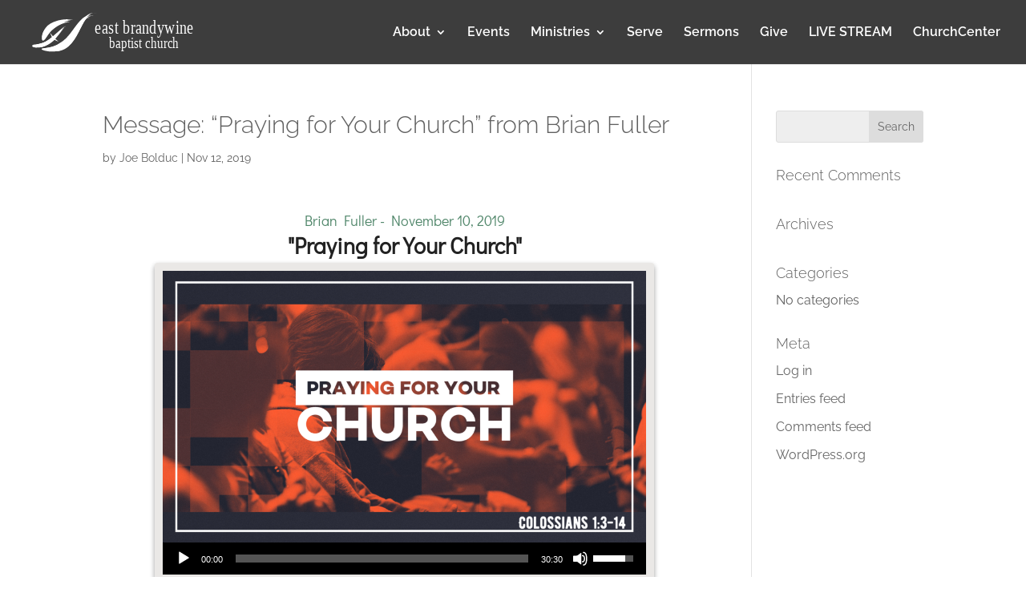

--- FILE ---
content_type: text/css
request_url: https://eastbrandywinebaptist.com/wp-content/themes/GraceatWork/style.css?ver=4.27.5
body_size: 35
content:
/* 
 Theme Name:     GraceatWork
 Author:         Grace at Work
 Author URI:     https://www.graceat.work
 Template:       Divi
 Version:        1.0
 Description:    A child theme created for Grace at Work clients.
*/ 

--- FILE ---
content_type: image/svg+xml
request_url: https://eastbrandywinebaptist.com/wp-content/uploads/2018/12/logo-white.svg
body_size: 2513
content:
<?xml version="1.0" encoding="utf-8"?>
<!-- Generator: Adobe Illustrator 23.0.1, SVG Export Plug-In . SVG Version: 6.00 Build 0)  -->
<svg version="1.1" xmlns="http://www.w3.org/2000/svg" xmlns:xlink="http://www.w3.org/1999/xlink" x="0px" y="0px"
	 viewBox="0 0 686.71 198.22" style="enable-background:new 0 0 686.71 198.22;" xml:space="preserve">
<style type="text/css">
	.st0{display:none;}
	.st1{fill:#FFFFFF;}
	.st2{font-family:'BerkeleyStd-Bold';}
	.st3{font-size:63.6081px;}
	.st4{fill-rule:evenodd;clip-rule:evenodd;fill:#FFFFFF;}
	.st5{font-size:77.7402px;}
</style>
<g id="Layer_1" class="st0">
</g>
<g id="Layer_2">
	<text transform="matrix(0.7532 0 0 1 325.9392 164.7187)" class="st1 st2 st3">baptist church</text>
	<path class="st4" d="M165.55,57.12c-28.49-1.2-53.32,1.98-78.56,16.12c-12.36,8.26-19.43,18.29-23.86,32.97
		c-9.27,48.19,10.87,8.89,19.89-3.84c4.45-5.63,8.64-9.98,14.08-14.66C117.22,70.66,138.8,58.65,165.55,57.12z"/>
	<path class="st4" d="M249.92,44.56c-8.4-2.21-15.33-1.07-23.32,2.18c-8.29,3.89-13.9,8.86-20.18,15.42
		c-13.66,14.55-24.74,31.73-36.76,47.7c-12.56,16.15-23.75,29.11-41.84,39.22c-9.18,4.7-14.86,8.97-24.93,10.8
		c-0.63,0.27-5.3,3.38-6.31,3.61c-36.34,6.09-45.19,4.42,8.78,12.68c11.01-0.72,16.82,1.27,26.92-3.22
		c2.27-1.06,4.37-2.15,6.55-3.38c21.5-13.33,32.8-28.35,45.13-49.88c9.71-17.53,17.51-36.42,27.53-53.31
		c4.72-7.1,9.09-12.74,16.21-17.59C235.15,44.28,241.32,43.05,249.92,44.56z"/>
	<path class="st4" d="M138.14,87.44c-15.22,13.85-42.17,41.97-60.8,51.22c-13.47,6.18-19.51,5.8-31.97,10.04
		c-41.25,7.49-7.18,15,13.32,10.46c8.61-2.72,17.46-6.19,24.88-11.28C105.1,131.22,121.99,105.2,138.14,87.44z"/>
	<path class="st4" d="M171.18,59.23c-30.06-1.27-56.25,2.09-82.89,17.01c-13.04,8.71-20.43,13.02-25.11,28.51
		c-9.78,50.84,11.4,15.66,20.92,2.23c4.7-5.94,9.12-10.53,14.85-15.46C120.19,73.52,142.95,60.84,171.18,59.23z"/>
	<path class="st4" d="M257.08,34.16c-8.87-2.33-16.18-1.13-24.6,2.3c-8.74,4.1-14.67,9.35-21.3,16.27
		c-14.41,15.35-26.1,33.47-38.78,50.33c-13.25,17.04-25.06,30.71-44.15,41.38c-20.15,13.76-41.32,18.03-62.07,20.36
		c-5.55,0.63-9.66,5.48,35.99,10.73c11.61-0.76,20.13-1.17,30.79-5.9c2.39-1.11,4.61-2.27,6.91-3.57
		c22.68-14.06,34.61-29.91,47.61-52.63c10.24-18.5,18.47-38.42,29.05-56.25c4.98-7.49,9.59-13.44,17.11-18.55
		C241.5,33.86,248.01,32.56,257.08,34.16z"/>
	<path class="st4" d="M147.54,77.77c-22.12,16.71-55.22,49.78-75.41,60.72c-15.65,8.48-17.78,6.64-31.54,11.32
		c-20.62,7.59-3.04,9.41,18.1,9.34c9.5-3.01,16.69-5.66,24.88-11.28C107.34,129.49,123.76,100.77,147.54,77.77z"/>
	<path class="st4" d="M175.94,48.56c-30.53-1.28-57.12,2.12-84.16,17.27c-13.71,7.68-24.69,22.27-29.72,37.01
		c-0.21,0.61-0.41,1.22-0.59,1.83c-1.05,3.4-1.34,7.33-1.75,10.87c-0.29,2.5-0.52,5.04-0.41,7.56c0.08,1.76,0.24,5.33,2.67,5.44
		c2.25,0.11,4.57-2.64,5.93-4.09c2.77-2.96,5.18-6.26,7.52-9.56c4.14-5.83,7.67-12.25,12.1-17.85c4.77-6.03,9.26-10.69,15.08-15.7
		C124.16,63.07,147.28,50.2,175.94,48.56z"/>
	<path class="st4" d="M266.32,35.11c-9-2.37-16.42-1.15-24.98,2.34c-8.88,4.16-14.89,9.49-21.62,16.52
		c-14.63,15.59-26.51,33.99-39.38,51.1c-13.45,17.3-25.45,31.19-44.83,42.02c-9.84,5.04-17.06,8.72-27.84,10.68
		c-0.68,0.29-5.67,2.77-6.75,3.01c-10.49,2.4-21.45,4.34-31.67,7.76c-0.84,0.28-3.79,0.97-3.23,2.3c0.64,1.53,5.82,1.87,7.07,2.09
		c6.21,1.08,12.49,1.78,18.74,2.52c9.21,1.08,18.22,2.28,27.51,1.36c13.41-1.33,26.39-5.96,37.37-13.82
		c9.3-6.66,17.22-15.24,24.09-24.34c5.51-7.3,10.31-15.12,14.86-23.05c10.4-18.78,18.76-39.01,29.5-57.12
		c5.06-7.61,9.74-13.65,17.37-18.84C250.51,34.8,257.11,33.48,266.32,35.11z"/>
	<path class="st4" d="M152.18,77.98c-16.31,14.84-50.79,48.03-70.74,57.94c-14.43,6.62-24.74,10.73-38.09,15.27
		c-2.86,1.11-22,0.98-19.51,6.59c1.58,3.55,7.55,3.82,10.8,4.05c13.52,0.96,26.44-1.77,39.18-7.33
		c11.05-4.82,19.51-10.35,29.53-19.06c7.66-6.66,27.78-33.2,33.98-41.22c2.89-3.74,7.7-9.04,10.85-12.57
		C148.45,81.35,151.89,78.25,152.18,77.98z"/>
	<path class="st4" d="M181.98,50.82c-32.21-1.36-60.27,2.24-88.8,18.22c-6.78,3.8-13.2,9.63-18.53,15.23
		c-11.19,11.76-19.33,29.14-16.16,45.63c0.18,0.92,0.43,1.85,0.98,2.61c5.08,7.07,15.06-9.28,17.25-12.66
		c5.74-8.85,11.62-17.68,18.72-25.52c12.9-14.24,30.07-26.17,47.6-33.98C155.33,54.87,168.52,51.58,181.98,50.82z"/>
	<path class="st4" d="M273.63,24.29c-9.53-2.93-20.08-0.95-28.94,3.63c-8.85,4.59-16.22,11.59-22.88,19.01
		c-21.78,24.3-37.28,53.97-60.86,76.53c-24.23,23.19-56.53,37.78-89.95,40.63c-2.38,0.2-4.77,0.35-7.14,0.73
		c-1.72,0.27-5.47,0.62-6.63,2.1c-3.31,4.24,14.83,8.15,17,8.64c23.93,5.33,49.59,2.3,71.5-8.77c22.6-11.42,38.78-32.5,51.33-54.48
		s22.31-45.59,36.45-66.59c4.59-6.81,9.76-13.46,16.65-17.93C257.06,23.33,265.98,21.31,273.63,24.29z"/>
	<path class="st4" d="M109.73,125.33c0.13,0.11,20.24-25.12,22.02-27.44c6.73-8.79,13.77-17.49,22.91-23.96
		c-4.23,2.99-8.62,5.6-12.68,8.87c-12.98,10.47-22.36,20.67-34.98,31.52c-0.62,0.53-3.24,2.87-3.93,3.31
		c-0.32,0.2-11.54-13.88-12.62-15.18c2.28,6.37,4.97,12.58,8.05,18.6c-13.71,12.13-30.41,20.85-48.19,25.19
		c-6.37,1.55-12.86,2.55-19.35,3.39c-3.86,0.5-12.02,0.77-11.36,6.69c0.51,4.6,11.67,4.91,14.88,5.04
		c6.19,0.25,12.38-0.61,18.4-1.97c10.95-2.46,21.48-6.64,31.13-12.37c4.85-2.88,9.47-6.15,13.81-9.74c2.2-1.82,4.33-3.72,6.38-5.7
		c1.41-1.36,2.29-2.03,2.29-2.03s3.93,2.61,5.44,3.34c4,1.93,8.09,3.68,12.25,5.25C119.37,133.88,114.55,129.61,109.73,125.33z"/>
	<text transform="matrix(0.7532 0 0 1 268.6767 107.3997)" class="st1 st2 st5">east brandywine</text>
</g>
</svg>


--- FILE ---
content_type: image/svg+xml
request_url: https://eastbrandywinebaptist.com/wp-content/uploads/2018/12/logo-white.svg
body_size: 2513
content:
<?xml version="1.0" encoding="utf-8"?>
<!-- Generator: Adobe Illustrator 23.0.1, SVG Export Plug-In . SVG Version: 6.00 Build 0)  -->
<svg version="1.1" xmlns="http://www.w3.org/2000/svg" xmlns:xlink="http://www.w3.org/1999/xlink" x="0px" y="0px"
	 viewBox="0 0 686.71 198.22" style="enable-background:new 0 0 686.71 198.22;" xml:space="preserve">
<style type="text/css">
	.st0{display:none;}
	.st1{fill:#FFFFFF;}
	.st2{font-family:'BerkeleyStd-Bold';}
	.st3{font-size:63.6081px;}
	.st4{fill-rule:evenodd;clip-rule:evenodd;fill:#FFFFFF;}
	.st5{font-size:77.7402px;}
</style>
<g id="Layer_1" class="st0">
</g>
<g id="Layer_2">
	<text transform="matrix(0.7532 0 0 1 325.9392 164.7187)" class="st1 st2 st3">baptist church</text>
	<path class="st4" d="M165.55,57.12c-28.49-1.2-53.32,1.98-78.56,16.12c-12.36,8.26-19.43,18.29-23.86,32.97
		c-9.27,48.19,10.87,8.89,19.89-3.84c4.45-5.63,8.64-9.98,14.08-14.66C117.22,70.66,138.8,58.65,165.55,57.12z"/>
	<path class="st4" d="M249.92,44.56c-8.4-2.21-15.33-1.07-23.32,2.18c-8.29,3.89-13.9,8.86-20.18,15.42
		c-13.66,14.55-24.74,31.73-36.76,47.7c-12.56,16.15-23.75,29.11-41.84,39.22c-9.18,4.7-14.86,8.97-24.93,10.8
		c-0.63,0.27-5.3,3.38-6.31,3.61c-36.34,6.09-45.19,4.42,8.78,12.68c11.01-0.72,16.82,1.27,26.92-3.22
		c2.27-1.06,4.37-2.15,6.55-3.38c21.5-13.33,32.8-28.35,45.13-49.88c9.71-17.53,17.51-36.42,27.53-53.31
		c4.72-7.1,9.09-12.74,16.21-17.59C235.15,44.28,241.32,43.05,249.92,44.56z"/>
	<path class="st4" d="M138.14,87.44c-15.22,13.85-42.17,41.97-60.8,51.22c-13.47,6.18-19.51,5.8-31.97,10.04
		c-41.25,7.49-7.18,15,13.32,10.46c8.61-2.72,17.46-6.19,24.88-11.28C105.1,131.22,121.99,105.2,138.14,87.44z"/>
	<path class="st4" d="M171.18,59.23c-30.06-1.27-56.25,2.09-82.89,17.01c-13.04,8.71-20.43,13.02-25.11,28.51
		c-9.78,50.84,11.4,15.66,20.92,2.23c4.7-5.94,9.12-10.53,14.85-15.46C120.19,73.52,142.95,60.84,171.18,59.23z"/>
	<path class="st4" d="M257.08,34.16c-8.87-2.33-16.18-1.13-24.6,2.3c-8.74,4.1-14.67,9.35-21.3,16.27
		c-14.41,15.35-26.1,33.47-38.78,50.33c-13.25,17.04-25.06,30.71-44.15,41.38c-20.15,13.76-41.32,18.03-62.07,20.36
		c-5.55,0.63-9.66,5.48,35.99,10.73c11.61-0.76,20.13-1.17,30.79-5.9c2.39-1.11,4.61-2.27,6.91-3.57
		c22.68-14.06,34.61-29.91,47.61-52.63c10.24-18.5,18.47-38.42,29.05-56.25c4.98-7.49,9.59-13.44,17.11-18.55
		C241.5,33.86,248.01,32.56,257.08,34.16z"/>
	<path class="st4" d="M147.54,77.77c-22.12,16.71-55.22,49.78-75.41,60.72c-15.65,8.48-17.78,6.64-31.54,11.32
		c-20.62,7.59-3.04,9.41,18.1,9.34c9.5-3.01,16.69-5.66,24.88-11.28C107.34,129.49,123.76,100.77,147.54,77.77z"/>
	<path class="st4" d="M175.94,48.56c-30.53-1.28-57.12,2.12-84.16,17.27c-13.71,7.68-24.69,22.27-29.72,37.01
		c-0.21,0.61-0.41,1.22-0.59,1.83c-1.05,3.4-1.34,7.33-1.75,10.87c-0.29,2.5-0.52,5.04-0.41,7.56c0.08,1.76,0.24,5.33,2.67,5.44
		c2.25,0.11,4.57-2.64,5.93-4.09c2.77-2.96,5.18-6.26,7.52-9.56c4.14-5.83,7.67-12.25,12.1-17.85c4.77-6.03,9.26-10.69,15.08-15.7
		C124.16,63.07,147.28,50.2,175.94,48.56z"/>
	<path class="st4" d="M266.32,35.11c-9-2.37-16.42-1.15-24.98,2.34c-8.88,4.16-14.89,9.49-21.62,16.52
		c-14.63,15.59-26.51,33.99-39.38,51.1c-13.45,17.3-25.45,31.19-44.83,42.02c-9.84,5.04-17.06,8.72-27.84,10.68
		c-0.68,0.29-5.67,2.77-6.75,3.01c-10.49,2.4-21.45,4.34-31.67,7.76c-0.84,0.28-3.79,0.97-3.23,2.3c0.64,1.53,5.82,1.87,7.07,2.09
		c6.21,1.08,12.49,1.78,18.74,2.52c9.21,1.08,18.22,2.28,27.51,1.36c13.41-1.33,26.39-5.96,37.37-13.82
		c9.3-6.66,17.22-15.24,24.09-24.34c5.51-7.3,10.31-15.12,14.86-23.05c10.4-18.78,18.76-39.01,29.5-57.12
		c5.06-7.61,9.74-13.65,17.37-18.84C250.51,34.8,257.11,33.48,266.32,35.11z"/>
	<path class="st4" d="M152.18,77.98c-16.31,14.84-50.79,48.03-70.74,57.94c-14.43,6.62-24.74,10.73-38.09,15.27
		c-2.86,1.11-22,0.98-19.51,6.59c1.58,3.55,7.55,3.82,10.8,4.05c13.52,0.96,26.44-1.77,39.18-7.33
		c11.05-4.82,19.51-10.35,29.53-19.06c7.66-6.66,27.78-33.2,33.98-41.22c2.89-3.74,7.7-9.04,10.85-12.57
		C148.45,81.35,151.89,78.25,152.18,77.98z"/>
	<path class="st4" d="M181.98,50.82c-32.21-1.36-60.27,2.24-88.8,18.22c-6.78,3.8-13.2,9.63-18.53,15.23
		c-11.19,11.76-19.33,29.14-16.16,45.63c0.18,0.92,0.43,1.85,0.98,2.61c5.08,7.07,15.06-9.28,17.25-12.66
		c5.74-8.85,11.62-17.68,18.72-25.52c12.9-14.24,30.07-26.17,47.6-33.98C155.33,54.87,168.52,51.58,181.98,50.82z"/>
	<path class="st4" d="M273.63,24.29c-9.53-2.93-20.08-0.95-28.94,3.63c-8.85,4.59-16.22,11.59-22.88,19.01
		c-21.78,24.3-37.28,53.97-60.86,76.53c-24.23,23.19-56.53,37.78-89.95,40.63c-2.38,0.2-4.77,0.35-7.14,0.73
		c-1.72,0.27-5.47,0.62-6.63,2.1c-3.31,4.24,14.83,8.15,17,8.64c23.93,5.33,49.59,2.3,71.5-8.77c22.6-11.42,38.78-32.5,51.33-54.48
		s22.31-45.59,36.45-66.59c4.59-6.81,9.76-13.46,16.65-17.93C257.06,23.33,265.98,21.31,273.63,24.29z"/>
	<path class="st4" d="M109.73,125.33c0.13,0.11,20.24-25.12,22.02-27.44c6.73-8.79,13.77-17.49,22.91-23.96
		c-4.23,2.99-8.62,5.6-12.68,8.87c-12.98,10.47-22.36,20.67-34.98,31.52c-0.62,0.53-3.24,2.87-3.93,3.31
		c-0.32,0.2-11.54-13.88-12.62-15.18c2.28,6.37,4.97,12.58,8.05,18.6c-13.71,12.13-30.41,20.85-48.19,25.19
		c-6.37,1.55-12.86,2.55-19.35,3.39c-3.86,0.5-12.02,0.77-11.36,6.69c0.51,4.6,11.67,4.91,14.88,5.04
		c6.19,0.25,12.38-0.61,18.4-1.97c10.95-2.46,21.48-6.64,31.13-12.37c4.85-2.88,9.47-6.15,13.81-9.74c2.2-1.82,4.33-3.72,6.38-5.7
		c1.41-1.36,2.29-2.03,2.29-2.03s3.93,2.61,5.44,3.34c4,1.93,8.09,3.68,12.25,5.25C119.37,133.88,114.55,129.61,109.73,125.33z"/>
	<text transform="matrix(0.7532 0 0 1 268.6767 107.3997)" class="st1 st2 st5">east brandywine</text>
</g>
</svg>
